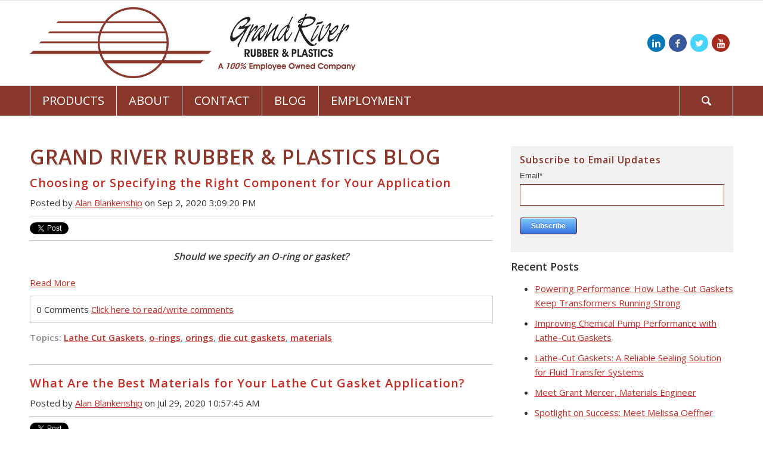

--- FILE ---
content_type: text/html; charset=UTF-8
request_url: https://www.info.grrp.com/blog/topic/materials
body_size: 6872
content:
<!doctype html><!--[if lt IE 7]> <html class="no-js lt-ie9 lt-ie8 lt-ie7" lang="en-us" > <![endif]--><!--[if IE 7]>    <html class="no-js lt-ie9 lt-ie8" lang="en-us" >        <![endif]--><!--[if IE 8]>    <html class="no-js lt-ie9" lang="en-us" >               <![endif]--><!--[if gt IE 8]><!--><html class="no-js" lang="en-us"><!--<![endif]--><head>
    <meta charset="utf-8">
    <meta http-equiv="X-UA-Compatible" content="IE=edge,chrome=1">
    <meta name="author" content="Grand River Rubber and Plastics Co.">
    <meta name="description" content="materials | Grand River Rubber &amp; Plastics Company was established by the acquisition of the Ashtabula Division of Geneva Rubber in 1976. In January, 2011 the owners sold the company to their employees. Grand River specializes in lathe cut washers, tubular gaskets and flat drive belts. Sales in 2010 were over 39 million with a work force of 200 employees. Grand River Rubber is an ISO 9001 registered company.">
    <meta name="generator" content="HubSpot">
    <title>Blog | materials</title>
    <link rel="shortcut icon" href="https://www.info.grrp.com/hubfs/Grand%20River%20March%202017/Images/favicon.ico">
    
<meta name="viewport" content="width=device-width, initial-scale=1">

    <script src="/hs/hsstatic/jquery-libs/static-1.1/jquery/jquery-1.7.1.js"></script>
<script>hsjQuery = window['jQuery'];</script>
    <meta property="og:description" content="materials | Grand River Rubber &amp; Plastics Company was established by the acquisition of the Ashtabula Division of Geneva Rubber in 1976. In January, 2011 the owners sold the company to their employees. Grand River specializes in lathe cut washers, tubular gaskets and flat drive belts. Sales in 2010 were over 39 million with a work force of 200 employees. Grand River Rubber is an ISO 9001 registered company.">
    <meta property="og:title" content="Blog | materials">
    <meta name="twitter:description" content="materials | Grand River Rubber &amp; Plastics Company was established by the acquisition of the Ashtabula Division of Geneva Rubber in 1976. In January, 2011 the owners sold the company to their employees. Grand River specializes in lathe cut washers, tubular gaskets and flat drive belts. Sales in 2010 were over 39 million with a work force of 200 employees. Grand River Rubber is an ISO 9001 registered company.">
    <meta name="twitter:title" content="Blog | materials">

    

    
    <style>
a.cta_button{-moz-box-sizing:content-box !important;-webkit-box-sizing:content-box !important;box-sizing:content-box !important;vertical-align:middle}.hs-breadcrumb-menu{list-style-type:none;margin:0px 0px 0px 0px;padding:0px 0px 0px 0px}.hs-breadcrumb-menu-item{float:left;padding:10px 0px 10px 10px}.hs-breadcrumb-menu-divider:before{content:'›';padding-left:10px}.hs-featured-image-link{border:0}.hs-featured-image{float:right;margin:0 0 20px 20px;max-width:50%}@media (max-width: 568px){.hs-featured-image{float:none;margin:0;width:100%;max-width:100%}}.hs-screen-reader-text{clip:rect(1px, 1px, 1px, 1px);height:1px;overflow:hidden;position:absolute !important;width:1px}
</style>

<link rel="stylesheet" href="/hs/hsstatic/BlogSocialSharingSupport/static-1.258/bundles/project.css">
<link rel="stylesheet" href="/hs/hsstatic/AsyncSupport/static-1.501/sass/comments_listing_asset.css">
<link rel="stylesheet" href="/hs/hsstatic/AsyncSupport/static-1.501/sass/rss_post_listing.css">
    

    

<!-- Google Tag Manager -->
<script>(function(w,d,s,l,i){w[l]=w[l]||[];w[l].push({'gtm.start':
new Date().getTime(),event:'gtm.js'});var f=d.getElementsByTagName(s)[0],
j=d.createElement(s),dl=l!='dataLayer'?'&l='+l:'';j.async=true;j.src=
'https://www.googletagmanager.com/gtm.js?id='+i+dl;f.parentNode.insertBefore(j,f);
})(window,document,'script','dataLayer','GTM-WVZHJTH');</script>
<!-- End Google Tag Manager -->


<meta property="og:type" content="blog">
<meta name="twitter:card" content="summary">
<meta name="twitter:domain" content="www.info.grrp.com">
<link rel="alternate" type="application/rss+xml" href="https://www.info.grrp.com/blog/rss.xml">
<script src="//platform.linkedin.com/in.js" type="text/javascript">
    lang: en_US
</script>

<meta http-equiv="content-language" content="en-us">
<link rel="stylesheet" href="//7052064.fs1.hubspotusercontent-na1.net/hubfs/7052064/hub_generated/template_assets/DEFAULT_ASSET/1769811743435/template_layout.min.css">


<link rel="stylesheet" href="https://www.info.grrp.com/hubfs/hub_generated/template_assets/1/6092989488/1743413209453/template_GrandRiverRubber_August2018-style.min.css">


</head>
<body class="   hs-blog-id-4697092271 hs-blog-listing" style="">
    <div class="header-container-wrapper">
    <div class="header-container container-fluid">

<div class="row-fluid-wrapper row-depth-1 row-number-1 ">
<div class="row-fluid ">
<div class="span12 widget-span widget-type-global_group " style="" data-widget-type="global_group" data-x="0" data-w="12">
<div class="" data-global-widget-path="generated_global_groups/6092989509.html"><div class="row-fluid-wrapper row-depth-1 row-number-1">
<div class="row-fluid ">
<div class="span12 widget-span widget-type-cell custom-header-group" style="" data-widget-type="cell" data-x="0" data-w="12">

<div class="row-fluid-wrapper row-depth-1 row-number-2">
<div class="row-fluid ">
<div class="span12 widget-span widget-type-cell custom-header-top" style="" data-widget-type="cell" data-x="0" data-w="12">

<div class="row-fluid-wrapper row-depth-1 row-number-3">
<div class="row-fluid ">
<div class="span12 widget-span widget-type-cell page-center" style="" data-widget-type="cell" data-x="0" data-w="12">

<div class="row-fluid-wrapper row-depth-1 row-number-4">
<div class="row-fluid ">
<div class="span6 widget-span widget-type-custom_widget custom-logo-wrap" style="" data-widget-type="custom_widget" data-x="0" data-w="6">
<div id="hs_cos_wrapper_module_153499724421047" class="hs_cos_wrapper hs_cos_wrapper_widget hs_cos_wrapper_type_module" style="" data-hs-cos-general-type="widget" data-hs-cos-type="module"><div class="custom-logo">
  
  <a href="https://www.grandriverrubber.com/"><img src="https://www.info.grrp.com/hubfs/GrandRiverRubber_August2018/images/Grand-River-Rubber_Logo_2C_H-1.png" alt="Grand River Rubber &amp; Plastics Co."></a>
  
</div></div>

</div><!--end widget-span -->
<div class="span6 widget-span widget-type-custom_widget custom-social-and-mobile" style="" data-widget-type="custom_widget" data-x="6" data-w="6">
<div id="hs_cos_wrapper_module_153502312357077" class="hs_cos_wrapper hs_cos_wrapper_widget hs_cos_wrapper_type_module" style="" data-hs-cos-general-type="widget" data-hs-cos-type="module"><div class="custom-mobile-nav">
  <ul class="custom-ul av-main-nav">
    <li id="menu-item-search" class="mobile-item menu-item search-dropdown">
      <a class="mobile-togg" href="javascript:;" aria-hidden="true" data-av_icon="" data-av_iconfont="entypo-fontello"><span class="hidden_link_text">Search</span></a>
      <div class="tooltip custom-tt">
        <div class="inner_tooltip">
          <form action="https://www.grandriverrubber.com/" method="get">
            <div>
              <input type="submit" value="" id="searchsubmit1">
              <input class="mobileFocus" type="text" id="s1" name="s" value="" placeholder="Search">
            </div>
          </form>
        </div>
        <span class="arrow-wrap"><span class="arrow"></span></span>
      </div>
    </li>
    <li class="menu-item trigger">
      <div class="mobile-trigger"><i></i></div>
    </li>
  </ul>
</div>
<ul class="custom-social">
  <li class="social_linkedin social-link-linkedin"><a target="_blank" href="https://www.linkedin.com/company/grand-river-rubber-%26-plastics" aria-hidden="true" data-av_icon="" data-av_iconfont="entypo-fontello" title="Linkedin"><span class="hidden_link_text">Linkedin</span></a></li>
  <li class="social_facebook social-link-facebook"><a target="_blank" href="https://www.facebook.com/Grand-River-Rubber-Plastics-125889584133675/" aria-hidden="true" data-av_icon="" data-av_iconfont="entypo-fontello" title="Facebook"><span class="hidden_link_text">Facebook</span></a></li>
  <li class="social_twitter social-link-twitter"><a target="_blank" href="https://twitter.com/grandriverrp" aria-hidden="true" data-av_icon="" data-av_iconfont="entypo-fontello" title="Twitter"><span class="hidden_link_text">Twitter</span></a></li>
  <li class="social_youtube social-link-youtube"><a target="_blank" href="https://www.youtube.com/channel/UCpF_QpJvOxPDSmYGxkAezxA" aria-hidden="true" data-av_icon="" data-av_iconfont="entypo-fontello" title="Youtube"><span class="hidden_link_text">Youtube</span></a></li>
</ul></div>

</div><!--end widget-span -->
</div><!--end row-->
</div><!--end row-wrapper -->

</div><!--end widget-span -->
</div><!--end row-->
</div><!--end row-wrapper -->

</div><!--end widget-span -->
</div><!--end row-->
</div><!--end row-wrapper -->

<div class="row-fluid-wrapper row-depth-1 row-number-5">
<div class="row-fluid ">
<div class="span12 widget-span widget-type-cell custom-header-bottom" style="" data-widget-type="cell" data-x="0" data-w="12">

<div class="row-fluid-wrapper row-depth-1 row-number-6">
<div class="row-fluid ">
<div class="span12 widget-span widget-type-cell page-center" style="" data-widget-type="cell" data-x="0" data-w="12">

<div class="row-fluid-wrapper row-depth-1 row-number-7">
<div class="row-fluid ">
<div class="span12 widget-span widget-type-custom_widget custom-menu-primary" style="" data-widget-type="custom_widget" data-x="0" data-w="12">
<div id="hs_cos_wrapper_module_151811933987828" class="hs_cos_wrapper hs_cos_wrapper_widget hs_cos_wrapper_type_module widget-type-menu" style="" data-hs-cos-general-type="widget" data-hs-cos-type="module">
<span id="hs_cos_wrapper_module_151811933987828_" class="hs_cos_wrapper hs_cos_wrapper_widget hs_cos_wrapper_type_menu" style="" data-hs-cos-general-type="widget" data-hs-cos-type="menu"><div id="hs_menu_wrapper_module_151811933987828_" class="hs-menu-wrapper active-branch flyouts hs-menu-flow-horizontal" role="navigation" data-sitemap-name="default" data-menu-id="6092154566" aria-label="Navigation Menu">
 <ul role="menu">
  <li class="hs-menu-item hs-menu-depth-1 hs-item-has-children" role="none"><a href="javascript:;" aria-haspopup="true" aria-expanded="false" role="menuitem">Products</a>
   <ul role="menu" class="hs-menu-children-wrapper">
    <li class="hs-menu-item hs-menu-depth-2" role="none"><a href="https://www.grandriverrubber.com/products/lathe-cut-gaskets/" role="menuitem">Lathe-Cut Gaskets</a></li>
    <li class="hs-menu-item hs-menu-depth-2" role="none"><a href="https://www.grandriverrubber.com/products/sweeper-belt/" role="menuitem">Sweeper Belt</a></li>
    <li class="hs-menu-item hs-menu-depth-2" role="none"><a href="https://www.grandriverrubber.com/products/pail-gaskets/" role="menuitem">Pail Gaskets</a></li>
    <li class="hs-menu-item hs-menu-depth-2" role="none"><a href="https://www.grandriverrubber.com/products/materials/" role="menuitem">Materials</a></li>
    <li class="hs-menu-item hs-menu-depth-2" role="none"><a href="https://www.info.grrp.com/astm-selection-of-rubber-materials-guide-1" role="menuitem" target="_blank" rel="noopener">Rubber Materials Selection <br>Guide (ASTM)</a></li>
   </ul></li>
  <li class="hs-menu-item hs-menu-depth-1 hs-item-has-children" role="none"><a href="https://www.grandriverrubber.com/about/" aria-haspopup="true" aria-expanded="false" role="menuitem">About</a>
   <ul role="menu" class="hs-menu-children-wrapper">
    <li class="hs-menu-item hs-menu-depth-2" role="none"><a href="https://www.grandriverrubber.com/about/" role="menuitem">About Us</a></li>
    <li class="hs-menu-item hs-menu-depth-2" role="none"><a href="https://www.grandriverrubber.com/about/employee-ownership/" role="menuitem">Employee Ownership</a></li>
    <li class="hs-menu-item hs-menu-depth-2" role="none"><a href="https://www.grandriverrubber.com/about/company-history/" role="menuitem">Company History</a></li>
    <li class="hs-menu-item hs-menu-depth-2" role="none"><a href="https://www.grandriverrubber.com/wp-content/uploads/0136717_ENG_Grand-River-Rubber-Plastics.pdf" role="menuitem" target="_blank" rel="noopener">ISO 9001-2015 Certified</a></li>
    <li class="hs-menu-item hs-menu-depth-2" role="none"><a href="https://www.grandriverrubber.com/about/faq/" role="menuitem">Frequently Asked Questions</a></li>
    <li class="hs-menu-item hs-menu-depth-2" role="none"><a href="https://www.grandriverrubber.com/about/privacy-policy/" role="menuitem">Privacy Policy</a></li>
    <li class="hs-menu-item hs-menu-depth-2" role="none"><a href="https://www.grandriverrubber.com/about/cancellation-policy/" role="menuitem">Cancellation Policy</a></li>
   </ul></li>
  <li class="hs-menu-item hs-menu-depth-1 hs-item-has-children" role="none"><a href="https://www.grandriverrubber.com/contact/" aria-haspopup="true" aria-expanded="false" role="menuitem">Contact</a>
   <ul role="menu" class="hs-menu-children-wrapper">
    <li class="hs-menu-item hs-menu-depth-2" role="none"><a href="https://www.grandriverrubber.com/contact/" role="menuitem">Contact Us</a></li>
    <li class="hs-menu-item hs-menu-depth-2" role="none"><a href="//www.info.grrp.com/get-started" role="menuitem">Get Quote</a></li>
   </ul></li>
  <li class="hs-menu-item hs-menu-depth-1" role="none"><a href="//www.info.grrp.com/blog" role="menuitem">Blog</a></li>
  <li class="hs-menu-item hs-menu-depth-1" role="none"><a href="https://www.grandriverrubber.com/employment/" role="menuitem" target="_blank" rel="noopener">Employment</a></li>
 </ul>
</div></span></div>

</div><!--end widget-span -->
</div><!--end row-->
</div><!--end row-wrapper -->

<div class="row-fluid-wrapper row-depth-1 row-number-8">
<div class="row-fluid ">
<div class="span12 widget-span widget-type-custom_widget desktop-site-search" style="" data-widget-type="custom_widget" data-x="0" data-w="12">
<div id="hs_cos_wrapper_module_1535028067203113" class="hs_cos_wrapper hs_cos_wrapper_widget hs_cos_wrapper_type_module" style="" data-hs-cos-general-type="widget" data-hs-cos-type="module"><li class="hs-menu-item hs-menu-depth-1 desktop search-dropdown">
  <a class="desktop-togg" href="javascript:;" aria-hidden="true" data-av_icon="" data-av_iconfont="entypo-fontello"><span class="hidden_link_text">Search</span></a>
  <div class="tooltip custom-tt">
    <div class="inner_tooltip">
      <form action="https://www.grandriverrubber.com/" method="get">
        <div>
          <input type="submit" value="" id="searchsubmit">
          <input class="desktopFocus" type="text" id="s" name="s" value="" placeholder="Search">
        </div>
      </form>
    </div>
    <span class="arrow-wrap"><span class="arrow"></span></span>
  </div>
</li></div>

</div><!--end widget-span -->
</div><!--end row-->
</div><!--end row-wrapper -->

</div><!--end widget-span -->
</div><!--end row-->
</div><!--end row-wrapper -->

</div><!--end widget-span -->
</div><!--end row-->
</div><!--end row-wrapper -->

</div><!--end widget-span -->
</div><!--end row-->
</div><!--end row-wrapper -->
</div>
</div><!--end widget-span -->
</div><!--end row-->
</div><!--end row-wrapper -->

    </div><!--end header -->
</div><!--end header wrapper -->

<div class="body-container-wrapper">
    <div class="body-container container-fluid">

<div class="row-fluid-wrapper row-depth-1 row-number-1 ">
<div class="row-fluid ">
<div class="span12 widget-span widget-type-cell page-center" style="" data-widget-type="cell" data-x="0" data-w="12">

<div class="row-fluid-wrapper row-depth-1 row-number-2 ">
<div class="row-fluid ">
<div class="span8 widget-span widget-type-cell blog-content" style="" data-widget-type="cell" data-x="0" data-w="8">

<div class="row-fluid-wrapper row-depth-1 row-number-3 ">
<div class="row-fluid ">
<div class="span12 widget-span widget-type-custom_widget " style="" data-widget-type="custom_widget" data-x="0" data-w="12">
<div id="hs_cos_wrapper_module_153534886863370" class="hs_cos_wrapper hs_cos_wrapper_widget hs_cos_wrapper_type_module" style="" data-hs-cos-general-type="widget" data-hs-cos-type="module"><div class="hs-blog-header">
	<h1>Grand River Rubber &amp; Plastics Blog</h1>
</div></div>

</div><!--end widget-span -->
</div><!--end row-->
</div><!--end row-wrapper -->

<div class="row-fluid-wrapper row-depth-1 row-number-4 ">
<div class="row-fluid ">
<div class="span12 widget-span widget-type-blog_content " style="" data-widget-type="blog_content" data-x="0" data-w="12">
<div class="blog-section">
    <div class="blog-listing-wrapper cell-wrapper">
        <div class="blog-section">
            <div class="blog-listing-wrapper cell-wrapper">
        
                <div class="post-listing">
                    
                    
                        <div class="post-item">
                            
                                <div class="post-header">
                                    <h2><a href="https://www.info.grrp.com/blog/choosing-or-specifying-the-right-component-for-your-application">Choosing or Specifying the Right Component for Your Application</a></h2>
                                    <div id="hubspot-author_data" class="hubspot-editable" data-hubspot-form-id="author_data" data-hubspot-name="Blog Author">
                                        Posted by
                                        
                                            <a class="author-link" href="https://www.info.grrp.com/blog/author/alan-blankenship">Alan Blankenship</a> on Sep 2, 2020 3:09:20 PM
                                        
                                    </div>
                                    <span id="hs_cos_wrapper_blog_social_sharing" class="hs_cos_wrapper hs_cos_wrapper_widget hs_cos_wrapper_type_blog_social_sharing" style="" data-hs-cos-general-type="widget" data-hs-cos-type="blog_social_sharing">
<div class="hs-blog-social-share">
    <ul class="hs-blog-social-share-list">
        
        <li class="hs-blog-social-share-item hs-blog-social-share-item-twitter">
            <!-- Twitter social share -->
            <a href="https://twitter.com/share" class="twitter-share-button" data-lang="en" data-url="https://www.info.grrp.com/blog/choosing-or-specifying-the-right-component-for-your-application" data-size="medium" data-text="Choosing or Specifying the Right Component for Your Application">Tweet</a>
        </li>
        

        
        <li class="hs-blog-social-share-item hs-blog-social-share-item-linkedin">
            <!-- LinkedIn social share -->
            <script type="IN/Share" data-url="https://www.info.grrp.com/blog/choosing-or-specifying-the-right-component-for-your-application" data-showzero="true" data-counter="right"></script>
        </li>
        

        
        <li class="hs-blog-social-share-item hs-blog-social-share-item-facebook">
            <!-- Facebook share -->
            <div class="fb-share-button" data-href="https://www.info.grrp.com/blog/choosing-or-specifying-the-right-component-for-your-application" data-layout="button_count"></div>
        </li>
        
    </ul>
 </div>

</span>
                                </div>
                                <div class="post-body clearfix">
                                    <!--post summary-->
                                    
                                    <p style="text-align: center; margin-top: 10.2pt; margin-right: 0in; margin-bottom: 0in; padding-left: 0in;"><strong><em><span style="font-size: 12.0pt; color: #333333;">Should we specify an O-ring or gasket?</span></em></strong></p>

                                </div>
                                
                                    <a class="more-link" href="https://www.info.grrp.com/blog/choosing-or-specifying-the-right-component-for-your-application">Read More</a>
                                
                                <div class="custom_listing_comments">
                                    
                                    
                                    0 Comments <a href="https://www.info.grrp.com/blog/choosing-or-specifying-the-right-component-for-your-application#comments-listing">Click here to read/write comments</a>
                                </div>
                                
                                     <p id="hubspot-topic_data"> Topics:
                                        
                                            <a class="topic-link" href="https://www.info.grrp.com/blog/topic/lathe-cut-gaskets">Lathe Cut Gaskets</a>,
                                        
                                            <a class="topic-link" href="https://www.info.grrp.com/blog/topic/o-rings">o-rings</a>,
                                        
                                            <a class="topic-link" href="https://www.info.grrp.com/blog/topic/orings">orings</a>,
                                        
                                            <a class="topic-link" href="https://www.info.grrp.com/blog/topic/die-cut-gaskets">die cut gaskets</a>,
                                        
                                            <a class="topic-link" href="https://www.info.grrp.com/blog/topic/materials">materials</a>
                                        
                                     </p>
                                
                            
                        </div>
                    
                        <div class="post-item">
                            
                                <div class="post-header">
                                    <h2><a href="https://www.info.grrp.com/blog/what-are-the-best-materials-for-your-lathe-cut-gasket-application">What Are the Best Materials for Your Lathe Cut Gasket Application?</a></h2>
                                    <div id="hubspot-author_data" class="hubspot-editable" data-hubspot-form-id="author_data" data-hubspot-name="Blog Author">
                                        Posted by
                                        
                                            <a class="author-link" href="https://www.info.grrp.com/blog/author/alan-blankenship">Alan Blankenship</a> on Jul 29, 2020 10:57:45 AM
                                        
                                    </div>
                                    <span id="hs_cos_wrapper_blog_social_sharing" class="hs_cos_wrapper hs_cos_wrapper_widget hs_cos_wrapper_type_blog_social_sharing" style="" data-hs-cos-general-type="widget" data-hs-cos-type="blog_social_sharing">
<div class="hs-blog-social-share">
    <ul class="hs-blog-social-share-list">
        
        <li class="hs-blog-social-share-item hs-blog-social-share-item-twitter">
            <!-- Twitter social share -->
            <a href="https://twitter.com/share" class="twitter-share-button" data-lang="en" data-url="https://www.info.grrp.com/blog/what-are-the-best-materials-for-your-lathe-cut-gasket-application" data-size="medium" data-text="What Are the Best Materials for Your Lathe Cut Gasket Application?">Tweet</a>
        </li>
        

        
        <li class="hs-blog-social-share-item hs-blog-social-share-item-linkedin">
            <!-- LinkedIn social share -->
            <script type="IN/Share" data-url="https://www.info.grrp.com/blog/what-are-the-best-materials-for-your-lathe-cut-gasket-application" data-showzero="true" data-counter="right"></script>
        </li>
        

        
        <li class="hs-blog-social-share-item hs-blog-social-share-item-facebook">
            <!-- Facebook share -->
            <div class="fb-share-button" data-href="https://www.info.grrp.com/blog/what-are-the-best-materials-for-your-lathe-cut-gasket-application" data-layout="button_count"></div>
        </li>
        
    </ul>
 </div>

</span>
                                </div>
                                <div class="post-body clearfix">
                                    <!--post summary-->
                                    
                                        <div class="hs-featured-image-wrapper">
                                            <a href="https://www.info.grrp.com/blog/what-are-the-best-materials-for-your-lathe-cut-gasket-application" title="" class="hs-featured-image-link">
                                                <img src="https://www.info.grrp.com/hubfs/grand%20river%20materials%20blog.png" class="hs-featured-image" alt="">
                                            </a>
                                        </div>
                                    
                                    <h1><i>Using the right material for a quality seal to avoid problems later</i></h1> 
<p><i><br></i></p>
                                </div>
                                
                                    <a class="more-link" href="https://www.info.grrp.com/blog/what-are-the-best-materials-for-your-lathe-cut-gasket-application">Read More</a>
                                
                                <div class="custom_listing_comments">
                                    
                                    
                                    2 Comments <a href="https://www.info.grrp.com/blog/what-are-the-best-materials-for-your-lathe-cut-gasket-application#comments-listing">Click here to read/write comments</a>
                                </div>
                                
                                     <p id="hubspot-topic_data"> Topics:
                                        
                                            <a class="topic-link" href="https://www.info.grrp.com/blog/topic/lathe-cut-gaskets">Lathe Cut Gaskets</a>,
                                        
                                            <a class="topic-link" href="https://www.info.grrp.com/blog/topic/materials">materials</a>,
                                        
                                            <a class="topic-link" href="https://www.info.grrp.com/blog/topic/static-applications">static applications</a>,
                                        
                                            <a class="topic-link" href="https://www.info.grrp.com/blog/topic/dynamic-applications">dynamic applications</a>,
                                        
                                            <a class="topic-link" href="https://www.info.grrp.com/blog/topic/oil-and-gas">oil and gas</a>,
                                        
                                            <a class="topic-link" href="https://www.info.grrp.com/blog/topic/food-grade-applications">food grade applications</a>
                                        
                                     </p>
                                
                            
                        </div>
                    
                </div>
                
                <div class="blog-pagination">
                    
                        <a class="all-posts-link" href="https://www.info.grrp.com/blog/all">All posts</a>
                    
                </div>
                
            </div>
        </div>
    </div>
</div>
</div>

</div><!--end row-->
</div><!--end row-wrapper -->

<div class="row-fluid-wrapper row-depth-1 row-number-5 ">
<div class="row-fluid ">
<div class="span12 widget-span widget-type-blog_comments " style="" data-widget-type="blog_comments" data-x="0" data-w="12">
<div class="cell-wrapper layout-widget-wrapper">
<span id="hs_cos_wrapper_blog_comments" class="hs_cos_wrapper hs_cos_wrapper_widget hs_cos_wrapper_type_blog_comments" style="" data-hs-cos-general-type="widget" data-hs-cos-type="blog_comments">
</span></div><!--end layout-widget-wrapper -->
</div><!--end widget-span -->
</div><!--end row-->
</div><!--end row-wrapper -->

</div><!--end widget-span -->
<div class="span4 widget-span widget-type-cell blog-sidebar" style="" data-widget-type="cell" data-x="8" data-w="4">

<div class="row-fluid-wrapper row-depth-1 row-number-6 ">
<div class="row-fluid ">
<div class="span12 widget-span widget-type-blog_subscribe " style="" data-widget-type="blog_subscribe" data-x="0" data-w="12">
<div class="cell-wrapper layout-widget-wrapper">
<span id="hs_cos_wrapper_blog_subscription" class="hs_cos_wrapper hs_cos_wrapper_widget hs_cos_wrapper_type_blog_subscribe" style="" data-hs-cos-general-type="widget" data-hs-cos-type="blog_subscribe"><h3 id="hs_cos_wrapper_blog_subscription_title" class="hs_cos_wrapper form-title" data-hs-cos-general-type="widget_field" data-hs-cos-type="text">Subscribe to Email Updates</h3>

<div id="hs_form_target_blog_subscription_1546"></div>



</span></div><!--end layout-widget-wrapper -->
</div><!--end widget-span -->
</div><!--end row-->
</div><!--end row-wrapper -->

<div class="row-fluid-wrapper row-depth-1 row-number-7 ">
<div class="row-fluid ">
<div class="span12 widget-span widget-type-post_listing " style="" data-widget-type="post_listing" data-x="0" data-w="12">
<div class="cell-wrapper layout-widget-wrapper">
<span id="hs_cos_wrapper_top_posts" class="hs_cos_wrapper hs_cos_wrapper_widget hs_cos_wrapper_type_post_listing" style="" data-hs-cos-general-type="widget" data-hs-cos-type="post_listing"><div class="block">
  <h3>Recent Posts</h3>
  <div class="widget-module">
    <ul class="hs-hash-1825763220-1770021670274">
    </ul>
  </div>
</div>
</span></div><!--end layout-widget-wrapper -->
</div><!--end widget-span -->
</div><!--end row-->
</div><!--end row-wrapper -->

<div class="row-fluid-wrapper row-depth-1 row-number-8 ">
<div class="row-fluid ">
<div class="span12 widget-span widget-type-post_filter " style="" data-widget-type="post_filter" data-x="0" data-w="12">
<div class="cell-wrapper layout-widget-wrapper">
<span id="hs_cos_wrapper_post_filter" class="hs_cos_wrapper hs_cos_wrapper_widget hs_cos_wrapper_type_post_filter" style="" data-hs-cos-general-type="widget" data-hs-cos-type="post_filter"><div class="block">
  <h3>Posts by Topic</h3>
  <div class="widget-module">
    <ul>
      
        <li>
          <a href="https://www.info.grrp.com/blog/topic/lathe-cut-gaskets">Lathe Cut Gaskets <span class="filter-link-count" dir="ltr">(28)</span></a>
        </li>
      
        <li>
          <a href="https://www.info.grrp.com/blog/topic/employee-ownership">employee ownership <span class="filter-link-count" dir="ltr">(11)</span></a>
        </li>
      
        <li>
          <a href="https://www.info.grrp.com/blog/topic/work-at-grand-river-rubber">Work at Grand River Rubber <span class="filter-link-count" dir="ltr">(8)</span></a>
        </li>
      
        <li>
          <a href="https://www.info.grrp.com/blog/topic/die-cut-gaskets">die cut gaskets <span class="filter-link-count" dir="ltr">(5)</span></a>
        </li>
      
        <li>
          <a href="https://www.info.grrp.com/blog/topic/sweeper-belts">sweeper belts <span class="filter-link-count" dir="ltr">(4)</span></a>
        </li>
      
        <li style="display:none;">
          <a href="https://www.info.grrp.com/blog/topic/orings">orings <span class="filter-link-count" dir="ltr">(3)</span></a>
        </li>
      
        <li style="display:none;">
          <a href="https://www.info.grrp.com/blog/topic/quality-policy">quality policy <span class="filter-link-count" dir="ltr">(3)</span></a>
        </li>
      
        <li style="display:none;">
          <a href="https://www.info.grrp.com/blog/topic/covid-19">COVID-19 <span class="filter-link-count" dir="ltr">(2)</span></a>
        </li>
      
        <li style="display:none;">
          <a href="https://www.info.grrp.com/blog/topic/nsf-ansi-standard-61">NSF/ANSI Standard 61 <span class="filter-link-count" dir="ltr">(2)</span></a>
        </li>
      
        <li style="display:none;">
          <a href="https://www.info.grrp.com/blog/topic/on-site-health-clinic">On-Site Health Clinic <span class="filter-link-count" dir="ltr">(2)</span></a>
        </li>
      
        <li style="display:none;">
          <a href="https://www.info.grrp.com/blog/topic/drum-pail">drum &amp; pail <span class="filter-link-count" dir="ltr">(2)</span></a>
        </li>
      
        <li style="display:none;">
          <a href="https://www.info.grrp.com/blog/topic/materials">materials <span class="filter-link-count" dir="ltr">(2)</span></a>
        </li>
      
        <li style="display:none;">
          <a href="https://www.info.grrp.com/blog/topic/molded-gaskets">molded gaskets <span class="filter-link-count" dir="ltr">(2)</span></a>
        </li>
      
        <li style="display:none;">
          <a href="https://www.info.grrp.com/blog/topic/o-rings">o-rings <span class="filter-link-count" dir="ltr">(2)</span></a>
        </li>
      
        <li style="display:none;">
          <a href="https://www.info.grrp.com/blog/topic/drug-pail">Drug &amp; Pail <span class="filter-link-count" dir="ltr">(1)</span></a>
        </li>
      
        <li style="display:none;">
          <a href="https://www.info.grrp.com/blog/topic/edpm-gaskets">EDPM gaskets <span class="filter-link-count" dir="ltr">(1)</span></a>
        </li>
      
        <li style="display:none;">
          <a href="https://www.info.grrp.com/blog/topic/grand-river-rubber-plastics-expansion">Grand River Rubber &amp; Plastics Expansion <span class="filter-link-count" dir="ltr">(1)</span></a>
        </li>
      
        <li style="display:none;">
          <a href="https://www.info.grrp.com/blog/topic/iso-9001-certification">ISO 9001 certification <span class="filter-link-count" dir="ltr">(1)</span></a>
        </li>
      
        <li style="display:none;">
          <a href="https://www.info.grrp.com/blog/topic/manufacturingjobs">Manufacturingjobs <span class="filter-link-count" dir="ltr">(1)</span></a>
        </li>
      
        <li style="display:none;">
          <a href="https://www.info.grrp.com/blog/topic/quailty-policy">Quailty Policy <span class="filter-link-count" dir="ltr">(1)</span></a>
        </li>
      
        <li style="display:none;">
          <a href="https://www.info.grrp.com/blog/topic/rubber-plastics-news">Rubber &amp; Plastics News <span class="filter-link-count" dir="ltr">(1)</span></a>
        </li>
      
        <li style="display:none;">
          <a href="https://www.info.grrp.com/blog/topic/vacuum-flat-belt">Vacuum Flat Belt <span class="filter-link-count" dir="ltr">(1)</span></a>
        </li>
      
        <li style="display:none;">
          <a href="https://www.info.grrp.com/blog/topic/chopper-gun">chopper gun <span class="filter-link-count" dir="ltr">(1)</span></a>
        </li>
      
        <li style="display:none;">
          <a href="https://www.info.grrp.com/blog/topic/dynamic-applications">dynamic applications <span class="filter-link-count" dir="ltr">(1)</span></a>
        </li>
      
        <li style="display:none;">
          <a href="https://www.info.grrp.com/blog/topic/food-grade-applications">food grade applications <span class="filter-link-count" dir="ltr">(1)</span></a>
        </li>
      
        <li style="display:none;">
          <a href="https://www.info.grrp.com/blog/topic/oil-and-gas">oil and gas <span class="filter-link-count" dir="ltr">(1)</span></a>
        </li>
      
        <li style="display:none;">
          <a href="https://www.info.grrp.com/blog/topic/santoprene">santoprene <span class="filter-link-count" dir="ltr">(1)</span></a>
        </li>
      
        <li style="display:none;">
          <a href="https://www.info.grrp.com/blog/topic/seals">seals <span class="filter-link-count" dir="ltr">(1)</span></a>
        </li>
      
        <li style="display:none;">
          <a href="https://www.info.grrp.com/blog/topic/static-applications">static applications <span class="filter-link-count" dir="ltr">(1)</span></a>
        </li>
      
    </ul>
    
      <a class="filter-expand-link" href="#">see all</a>
    
  </div>
</div>
</span></div><!--end layout-widget-wrapper -->
</div><!--end widget-span -->
</div><!--end row-->
</div><!--end row-wrapper -->

</div><!--end widget-span -->
</div><!--end row-->
</div><!--end row-wrapper -->

</div><!--end widget-span -->
</div><!--end row-->
</div><!--end row-wrapper -->

    </div><!--end body -->
</div><!--end body wrapper -->

<div class="footer-container-wrapper">
    <div class="footer-container container-fluid">

<div class="row-fluid-wrapper row-depth-1 row-number-1 ">
<div class="row-fluid ">
<div class="span12 widget-span widget-type-global_group " style="" data-widget-type="global_group" data-x="0" data-w="12">
<div class="" data-global-widget-path="generated_global_groups/6092989526.html"><div class="row-fluid-wrapper row-depth-1 row-number-1">
<div class="row-fluid ">
<div class="span12 widget-span widget-type-cell custom-footer-group" style="" data-widget-type="cell" data-x="0" data-w="12">

<div class="row-fluid-wrapper row-depth-1 row-number-2">
<div class="row-fluid ">
<div class="span12 widget-span widget-type-cell custom-footer-top" style="" data-widget-type="cell" data-x="0" data-w="12">

<div class="row-fluid-wrapper row-depth-1 row-number-3">
<div class="row-fluid ">
<div class="span12 widget-span widget-type-cell page-center" style="" data-widget-type="cell" data-x="0" data-w="12">

</div><!--end widget-span -->
</div><!--end row-->
</div><!--end row-wrapper -->

</div><!--end widget-span -->
</div><!--end row-->
</div><!--end row-wrapper -->

<div class="row-fluid-wrapper row-depth-1 row-number-4">
<div class="row-fluid ">
<div class="span12 widget-span widget-type-cell custom-footer-bottom" style="" data-widget-type="cell" data-x="0" data-w="12">

<div class="row-fluid-wrapper row-depth-1 row-number-5">
<div class="row-fluid ">
<div class="span12 widget-span widget-type-cell page-center" style="" data-widget-type="cell" data-x="0" data-w="12">

<div class="row-fluid-wrapper row-depth-1 row-number-6">
<div class="row-fluid ">
<div class="span12 widget-span widget-type-custom_widget custom-copyright" style="" data-widget-type="custom_widget" data-x="0" data-w="12">
<div id="hs_cos_wrapper_module_1534997548579100" class="hs_cos_wrapper hs_cos_wrapper_widget hs_cos_wrapper_type_module widget-type-rich_text" style="" data-hs-cos-general-type="widget" data-hs-cos-type="module"><span id="hs_cos_wrapper_module_1534997548579100_" class="hs_cos_wrapper hs_cos_wrapper_widget hs_cos_wrapper_type_rich_text" style="" data-hs-cos-general-type="widget" data-hs-cos-type="rich_text"><p>© 2018, Grand River Rubber &amp; Plastics Co. All Rights Reserved</p></span></div>

</div><!--end widget-span -->
</div><!--end row-->
</div><!--end row-wrapper -->

</div><!--end widget-span -->
</div><!--end row-->
</div><!--end row-wrapper -->

</div><!--end widget-span -->
</div><!--end row-->
</div><!--end row-wrapper -->

</div><!--end widget-span -->
</div><!--end row-->
</div><!--end row-wrapper -->
</div>
</div><!--end widget-span -->
</div><!--end row-->
</div><!--end row-wrapper -->

    </div><!--end footer -->
</div><!--end footer wrapper -->

    
<!-- HubSpot performance collection script -->
<script defer src="/hs/hsstatic/content-cwv-embed/static-1.1293/embed.js"></script>
<script src="https://www.info.grrp.com/hubfs/hub_generated/template_assets/1/6092989497/1743413212579/template_GrandRiverRubber_August2018-main.js"></script>
<script>
var hsVars = hsVars || {}; hsVars['language'] = 'en-us';
</script>

<script src="/hs/hsstatic/cos-i18n/static-1.53/bundles/project.js"></script>
<script src="/hs/hsstatic/keyboard-accessible-menu-flyouts/static-1.17/bundles/project.js"></script>
<script src="/hs/hsstatic/AsyncSupport/static-1.501/js/comment_listing_asset.js"></script>
<script>
  function hsOnReadyPopulateCommentsFeed() {
    var options = {
      commentsUrl: "https://api-na1.hubapi.com/comments/v3/comments/thread/public?portalId=2913891&offset=0&limit=1000&contentId=0&collectionId=4697092271",
      maxThreadDepth: 3,
      showForm: false,
      
      target: "hs_form_target_8eabb446-967f-44e4-9393-c573a8d6ac17",
      replyTo: "Reply to <em>{{user}}</em>",
      replyingTo: "Replying to {{user}}"
    };
    window.hsPopulateCommentsFeed(options);
  }

  if (document.readyState === "complete" ||
      (document.readyState !== "loading" && !document.documentElement.doScroll)
  ) {
    hsOnReadyPopulateCommentsFeed();
  } else {
    document.addEventListener("DOMContentLoaded", hsOnReadyPopulateCommentsFeed);
  }

</script>


    <!--[if lte IE 8]>
    <script charset="utf-8" src="https://js.hsforms.net/forms/v2-legacy.js"></script>
    <![endif]-->

<script data-hs-allowed="true" src="/_hcms/forms/v2.js"></script>

  <script data-hs-allowed="true">
      hbspt.forms.create({
          portalId: '2913891',
          formId: '03d691fd-eab8-4a7f-8e6b-f86346e46465',
          formInstanceId: '1546',
          pageId: '4697092271',
          region: 'na1',
          
          pageName: 'Blog | materials',
          
          contentType: 'listing-page',
          
          formsBaseUrl: '/_hcms/forms/',
          
          
          inlineMessage: "Thanks for Subscribing!",
          
          css: '',
          target: '#hs_form_target_blog_subscription_1546',
          
          formData: {
            cssClass: 'hs-form stacked'
          }
      });
  </script>

<script src="/hs/hsstatic/AsyncSupport/static-1.501/js/post_listing_asset.js"></script>
<script>
  function hsOnReadyPopulateListingFeed_1825763220_1770021670274() {
    var options = {
      'id': "1825763220-1770021670274",
      'listing_url': "/_hcms/postlisting?blogId=4697092271&maxLinks=5&listingType=recent&orderByViews=false&hs-expires=1801526400&hs-version=2&hs-signature=AJ2IBuGwZAQwNYlZpfLM_vtae4h2OblQiQ",
      'include_featured_image': false
    };
    window.hsPopulateListingFeed(options);
  }

  if (document.readyState === "complete" ||
      (document.readyState !== "loading" && !document.documentElement.doScroll)
  ) {
    hsOnReadyPopulateListingFeed_1825763220_1770021670274();
  } else {
    document.addEventListener("DOMContentLoaded", hsOnReadyPopulateListingFeed_1825763220_1770021670274);
  }
</script>


<!-- Start of HubSpot Analytics Code -->
<script type="text/javascript">
var _hsq = _hsq || [];
_hsq.push(["setContentType", "listing-page"]);
_hsq.push(["setCanonicalUrl", "https:\/\/www.info.grrp.com\/blog\/topic\/materials"]);
_hsq.push(["setPageId", "4697092271"]);
_hsq.push(["setContentMetadata", {
    "contentPageId": null,
    "legacyPageId": null,
    "contentFolderId": null,
    "contentGroupId": 4697092271,
    "abTestId": null,
    "languageVariantId": null,
    "languageCode": null,
    
    
}]);
</script>

<script type="text/javascript" id="hs-script-loader" async defer src="/hs/scriptloader/2913891.js"></script>
<!-- End of HubSpot Analytics Code -->


<script type="text/javascript">
var hsVars = {
    render_id: "55da0a90-4226-4a22-8105-edbdc08c085a",
    ticks: 1770021670163,
    page_id: 0,
    
    content_group_id: 4697092271,
    portal_id: 2913891,
    app_hs_base_url: "https://app.hubspot.com",
    cp_hs_base_url: "https://cp.hubspot.com",
    language: "en-us",
    analytics_page_type: "listing-page",
    scp_content_type: "",
    
    analytics_page_id: "4697092271",
    category_id: 3,
    folder_id: 0,
    is_hubspot_user: false
}
</script>


<script defer src="/hs/hsstatic/HubspotToolsMenu/static-1.432/js/index.js"></script>

<!-- Google Tag Manager (noscript) -->
<noscript><iframe src="https://www.googletagmanager.com/ns.html?id=GTM-WVZHJTH" height="0" width="0" style="display:none;visibility:hidden"></iframe></noscript>
<!-- End Google Tag Manager (noscript) -->

<div id="fb-root"></div>
  <script>(function(d, s, id) {
  var js, fjs = d.getElementsByTagName(s)[0];
  if (d.getElementById(id)) return;
  js = d.createElement(s); js.id = id;
  js.src = "//connect.facebook.net/en_US/sdk.js#xfbml=1&version=v3.0";
  fjs.parentNode.insertBefore(js, fjs);
 }(document, 'script', 'facebook-jssdk'));</script> <script>!function(d,s,id){var js,fjs=d.getElementsByTagName(s)[0];if(!d.getElementById(id)){js=d.createElement(s);js.id=id;js.src="https://platform.twitter.com/widgets.js";fjs.parentNode.insertBefore(js,fjs);}}(document,"script","twitter-wjs");</script>
 
    
    <!-- Generated by the HubSpot Template Builder - template version 1.03 -->

</body></html>

--- FILE ---
content_type: text/css
request_url: https://www.info.grrp.com/hubfs/hub_generated/template_assets/1/6092989488/1743413209453/template_GrandRiverRubber_August2018-style.min.css
body_size: 7719
content:
@import url('//fonts.googleapis.com/css?family=Open+Sans:400,600');@font-face{font-family:"entypo-fontello";src:url("//cdn2.hubspot.net/hubfs/2913891/GrandRiverRubber_August2018/fonts/entypo-fontello.eot?v=3#iefix") format("embedded-opentype"),url("//cdn2.hubspot.net/hubfs/2913891/GrandRiverRubber_August2018/fonts/entypo-fontello.woff?v=3") format("woff"),url("//cdn2.hubspot.net/hubfs/2913891/GrandRiverRubber_August2018/fonts/entypo-fontello.ttf?v=3") format("truetype");font-style:normal;font-weight:normal}img{max-width:100%;height:auto;border:0;-ms-interpolation-mode:bicubic;vertical-align:bottom}img.alignRight,img.alignright{margin:0 0 5px 15px}img.alignLeft,img.alignleft{margin:0 15px 5px 0}.row-fluid [class*="span"]{min-height:1px}.hs-blog-social-share .hs-blog-social-share-list{margin:0;list-style:none !important}.hs-blog-social-share .hs-blog-social-share-list .hs-blog-social-share-item{height:30px;list-style:none !important}@media(max-width:479px){.hs-blog-social-share .hs-blog-social-share-list .hs-blog-social-share-item:nth-child(2){float:none !important}}.hs-blog-social-share .hs-blog-social-share-list .hs-blog-social-share-item .fb-like>span{vertical-align:top !important}#recaptcha_response_field{width:auto !important;display:inline-block !important}#recaptcha_table td{line-height:0}.recaptchatable #recaptcha_response_field{min-height:0;line-height:12px}@media all and (max-width:400px){#captcha_wrapper,#recaptcha_area,#recaptcha_area table#recaptcha_table,#recaptcha_area table#recaptcha_table .recaptcha_r1_c1{width:auto !important;overflow:hidden}#recaptcha_area table#recaptcha_table .recaptcha_r4_c4{width:67px !important}#recaptcha_area table#recaptcha_table #recaptcha_image{width:280px !important}}video{max-width:100%;height:auto}#calroot{width:202px !important;line-height:normal}#calroot,#calroot *,#calroot *:before,#calroot *:after{-webkit-box-sizing:content-box;-moz-box-sizing:content-box;box-sizing:content-box}#calroot select{min-height:0 !important;padding:1px 2px !important;font-family:"Lucida Grande","Lucida Sans Unicode","Bitstream Vera Sans","Trebuchet MS",Verdana,sans-serif !important;font-size:10px !important;line-height:18px !important;font-weight:normal !important}#caldays{margin-bottom:4px}.hs-responsive-embed,.hs-responsive-embed.hs-responsive-embed-youtube,.hs-responsive-embed.hs-responsive-embed-wistia,.hs-responsive-embed.hs-responsive-embed-vimeo{position:relative;height:0;overflow:hidden;padding-bottom:56.25%;padding-top:30px;padding-left:0;padding-right:0}.hs-responsive-embed iframe,.hs-responsive-embed object,.hs-responsive-embed embed{position:absolute;top:0;left:0;width:100%;height:100%;border:0}.hs-responsive-embed.hs-responsive-embed-instagram{padding-top:0px;padding-bottom:116.01%}.hs-responsive-embed.hs-responsive-embed-pinterest{height:auto;overflow:visible;padding:0}.hs-responsive-embed.hs-responsive-embed-pinterest iframe{position:static;width:auto;height:auto}iframe[src^="http://www.slideshare.net/slideshow/embed_code/"]{width:100%;max-width:100%}@media(max-width:568px){iframe{max-width:100%}}textarea,input[type="text"],input[type="password"],input[type="datetime"],input[type="datetime-local"],input[type="date"],input[type="month"],input[type="time"],input[type="week"],input[type="number"],input[type="email"],input[type="url"],input[type="search"],input[type="tel"],input[type="color"] select{display:inline-block;-webkit-box-sizing:border-box;-moz-box-sizing:border-box;box-sizing:border-box}.hs-form fieldset[class*="form-columns"] input[type="checkbox"].hs-input,.hs-form fieldset[class*="form-columns"] input[type="radio"].hs-input{width:auto}#email-prefs-form .email-edit{width:100% !important;max-width:507px !important}#hs-pwd-widget-password{height:auto !important}.hs-menu-wrapper ul{padding:0}.hs-menu-wrapper.hs-menu-flow-horizontal ul{list-style:none;margin:0}.hs-menu-wrapper.hs-menu-flow-horizontal>ul{display:inline-block}.hs-menu-wrapper.hs-menu-flow-horizontal>ul:before{content:" ";display:table}.hs-menu-wrapper.hs-menu-flow-horizontal>ul:after{content:" ";display:table;clear:both}.hs-menu-wrapper.hs-menu-flow-horizontal>ul li.hs-menu-depth-1{float:left}.hs-menu-wrapper.hs-menu-flow-horizontal>ul li a{display:inline-block}.hs-menu-wrapper.hs-menu-flow-horizontal>ul li.hs-item-has-children{position:relative}.hs-menu-wrapper.hs-menu-flow-horizontal.flyouts>ul li.hs-item-has-children ul.hs-menu-children-wrapper{visibility:hidden;opacity:0;-webkit-transition:opacity .4s;position:absolute;z-index:10;left:0}.hs-menu-wrapper.hs-menu-flow-horizontal>ul li.hs-item-has-children ul.hs-menu-children-wrapper li a{display:block;white-space:nowrap}.hs-menu-wrapper.hs-menu-flow-horizontal.flyouts>ul li.hs-item-has-children ul.hs-menu-children-wrapper li.hs-item-has-children ul.hs-menu-children-wrapper{left:100%;top:0}.hs-menu-wrapper.hs-menu-flow-horizontal.flyouts>ul li.hs-item-has-children:hover>ul.hs-menu-children-wrapper{opacity:1;visibility:visible}.row-fluid-wrapper:last-child .hs-menu-wrapper.hs-menu-flow-horizontal>ul{margin-bottom:0}.hs-menu-wrapper.hs-menu-flow-horizontal.hs-menu-show-active-branch{position:relative}.hs-menu-wrapper.hs-menu-flow-horizontal.hs-menu-show-active-branch>ul{margin-bottom:0}.hs-menu-wrapper.hs-menu-flow-horizontal.hs-menu-show-active-branch>ul li.hs-item-has-children{position:static}.hs-menu-wrapper.hs-menu-flow-horizontal.hs-menu-show-active-branch>ul li.hs-item-has-children ul.hs-menu-children-wrapper{display:none}.hs-menu-wrapper.hs-menu-flow-horizontal.hs-menu-show-active-branch>ul li.hs-item-has-children.active-branch>ul.hs-menu-children-wrapper{display:block;visibility:visible;opacity:1}.hs-menu-wrapper.hs-menu-flow-horizontal.hs-menu-show-active-branch>ul li.hs-item-has-children.active-branch>ul.hs-menu-children-wrapper:before{content:" ";display:table}.hs-menu-wrapper.hs-menu-flow-horizontal.hs-menu-show-active-branch>ul li.hs-item-has-children.active-branch>ul.hs-menu-children-wrapper:after{content:" ";display:table;clear:both}.hs-menu-wrapper.hs-menu-flow-horizontal.hs-menu-show-active-branch>ul li.hs-item-has-children.active-branch>ul.hs-menu-children-wrapper>li{float:left}.hs-menu-wrapper.hs-menu-flow-horizontal.hs-menu-show-active-branch>ul li.hs-item-has-children.active-branch>ul.hs-menu-children-wrapper>li a{display:inline-block}.hs-menu-wrapper.hs-menu-flow-vertical{width:100%}.hs-menu-wrapper.hs-menu-flow-vertical ul{list-style:none;margin:0}.hs-menu-wrapper.hs-menu-flow-vertical li a{display:block}.hs-menu-wrapper.hs-menu-flow-vertical>ul{margin-bottom:0}.hs-menu-wrapper.hs-menu-flow-vertical>ul li.hs-menu-depth-1>a{width:auto}.hs-menu-wrapper.hs-menu-flow-vertical>ul li.hs-item-has-children{position:relative}.hs-menu-wrapper.hs-menu-flow-vertical.flyouts>ul li.hs-item-has-children ul.hs-menu-children-wrapper{visibility:hidden;opacity:0;-webkit-transition:opacity .4s;position:absolute;z-index:10;left:0}.hs-menu-wrapper.hs-menu-flow-vertical>ul li.hs-item-has-children ul.hs-menu-children-wrapper li a{display:block;white-space:nowrap}.hs-menu-wrapper.hs-menu-flow-vertical.flyouts>ul li.hs-item-has-children ul.hs-menu-children-wrapper{left:100%;top:0}.hs-menu-wrapper.hs-menu-flow-vertical.flyouts>ul li.hs-item-has-children:hover>ul.hs-menu-children-wrapper{opacity:1;visibility:visible}@media(max-width:767px){.hs-menu-wrapper,.hs-menu-wrapper *{-webkit-box-sizing:border-box;-moz-box-sizing:border-box;box-sizing:border-box;display:block;width:100%}.hs-menu-wrapper.hs-menu-flow-horizontal ul{list-style:none;margin:0;display:block}.hs-menu-wrapper.hs-menu-flow-horizontal>ul{display:block}.hs-menu-wrapper.hs-menu-flow-horizontal>ul li.hs-menu-depth-1{float:none}.hs-menu-wrapper.hs-menu-flow-horizontal>ul li a,.hs-menu-wrapper.hs-menu-flow-horizontal>ul li.hs-item-has-children ul.hs-menu-children-wrapper li a,.hs-menu-wrapper.hs-menu-flow-horizontal.hs-menu-show-active-branch>ul li.hs-item-has-children.active-branch>ul.hs-menu-children-wrapper>li a{display:block}.hs-menu-wrapper.hs-menu-flow-horizontal>ul li.hs-item-has-children ul.hs-menu-children-wrapper{visibility:visible !important;opacity:1 !important;position:static !important}.hs-menu-wrapper.hs-menu-flow-horizontal ul ul ul{padding:0}.hs-menu-wrapper.hs-menu-flow-horizontal>ul li.hs-item-has-children ul.hs-menu-children-wrapper li a{white-space:normal}.hs-menu-wrapper.hs-menu-flow-vertical.flyouts>ul li.hs-item-has-children ul.hs-menu-children-wrapper{position:static;opacity:1;visibility:visible}}.hs-menu-wrapper.hs-menu-flow-vertical.no-flyouts .hs-menu-children-wrapper{visibility:visible;opacity:1}.hs-menu-wrapper.hs-menu-flow-horizontal.no-flyouts>ul li.hs-item-has-children ul.hs-menu-children-wrapper{display:block;visibility:visible;opacity:1}.widget-type-space{visibility:hidden}.hs-author-social-links{display:inline-block}.hs-author-social-links a.hs-author-social-link{width:24px;height:24px;border-width:0px;border:0px;line-height:24px;background-size:24px 24px;background-repeat:no-repeat;display:inline-block;text-indent:-99999px}.hs-author-social-links a.hs-author-social-link.hs-social-facebook{background-image:url("//static.hubspot.com/final/img/common/icons/social/facebook-24x24.png")}.hs-author-social-links a.hs-author-social-link.hs-social-linkedin{background-image:url("//static.hubspot.com/final/img/common/icons/social/linkedin-24x24.png")}.hs-author-social-links a.hs-author-social-link.hs-social-twitter{background-image:url("//static.hubspot.com/final/img/common/icons/social/twitter-24x24.png")}.hs-author-social-links a.hs-author-social-link.hs-social-google-plus{background-image:url("//static.hubspot.com/final/img/common/icons/social/googleplus-24x24.png")}.hs-cta-wrapper a{box-sizing:content-box;-moz-box-sizing:content-box;-webkit-box-sizing:content-box}.hs_cos_wrapper_type_image_slider{display:block;overflow:hidden}.hs_cos_flex-container a:active,.hs_cos_flex-slider a:active,.hs_cos_flex-container a:focus,.hs_cos_flex-slider a:focus{outline:0}.hs_cos_flex-slides,.hs_cos_flex-control-nav,.hs_cos_flex-direction-nav{margin:0;padding:0;list-style:none}.hs_cos_flex-slider{margin:0 0 60px;padding:0;background:#fff;border:0;position:relative;-webkit-border-radius:4px;-moz-border-radius:4px;-o-border-radius:4px;border-radius:4px;zoom:1}.hs_cos_flex-viewport{max-height:2000px;-webkit-transition:all 1s ease;-moz-transition:all 1s ease;transition:all 1s ease}.loading .hs_cos_flex-viewport{max-height:300px}.hs_cos_flex-slider .hs_cos_flex-slides{zoom:1}.carousel li{margin-right:5px}.hs_cos_flex-slider .hs_cos_flex-slides>li{display:none;-webkit-backface-visibility:hidden;position:relative}.hs_cos_flex-slider .hs_cos_flex-slides img{width:100%;display:block;border-radius:0px}.hs_cos_flex-pauseplay span{text-transform:capitalize}.hs_cos_flex-slides:after{content:".";display:block;clear:both;visibility:hidden;line-height:0;height:0}html[xmlns] .hs_cos_flex-slides{display:block}* html .hs_cos_flex-slides{height:1%}.hs_cos_flex-direction-nav{*height:0}.hs_cos_flex-direction-nav a{width:30px;height:30px;margin:-20px 0 0;display:block;background:url("//cdn2.hubspotqa.com/local/hub/124/file-52894-png/bg_direction_nav.png") no-repeat 0 0;position:absolute;top:50%;z-index:10;cursor:pointer;text-indent:-9999px;opacity:0;-webkit-transition:all .3s ease}.hs_cos_flex-direction-nav .hs_cos_flex-next{background-position:100% 0;right:-36px}.hs_cos_flex-direction-nav .hs_cos_flex-prev{left:-36px}.hs_cos_flex-slider:hover .hs_cos_flex-next{opacity:.8;right:5px}.hs_cos_flex-slider:hover .hs_cos_flex-prev{opacity:.8;left:5px}.hs_cos_flex-slider:hover .hs_cos_flex-next:hover,.hs_cos_flex-slider:hover .hs_cos_flex-prev:hover{opacity:1}.hs_cos_flex-direction-nav .hs_cos_flex-disabled{opacity:.3 !important;filter:alpha(opacity=30);cursor:default}.hs_cos_flex_thumbnavs-direction-nav{margin:0px;padding:0px;list-style:none}.hs_cos_flex_thumbnavs-direction-nav{*height:0}.hs_cos_flex_thumbnavs-direction-nav a{width:30px;height:140px;margin:-60px 0 0;display:block;background:url("//cdn2.hubspotqa.com/local/hub/124/file-52894-png/bg_direction_nav.png") no-repeat 0 40%;position:absolute;top:50%;z-index:10;cursor:pointer;text-indent:-9999px;opacity:1;-webkit-transition:all .3s ease}.hs_cos_flex_thumbnavs-direction-nav .hs_cos_flex_thumbnavs-next{background-position:100% 40%;right:0px}.hs_cos_flex_thumbnavs-direction-nav .hs_cos_flex_thumbnavs-prev{left:0px}.hs-cos-flex-slider-control-panel img{cursor:pointer}.hs-cos-flex-slider-control-panel img:hover{opacity:.8}.hs-cos-flex-slider-control-panel{margin-top:-30px}.hs_cos_flex-control-nav{width:100%;position:absolute;bottom:-40px;text-align:center}.hs_cos_flex-control-nav li{margin:0 6px;display:inline-block;zoom:1;*display:inline}.hs_cos_flex-control-paging li a{width:11px;height:11px;display:block;background:#666;background:rgba(0,0,0,0.5);cursor:pointer;text-indent:-9999px;-webkit-border-radius:20px;-moz-border-radius:20px;-o-border-radius:20px;border-radius:20px;box-shadow:inset 0 0 3px rgba(0,0,0,0.3)}.hs_cos_flex-control-paging li a:hover{background:#333;background:rgba(0,0,0,0.7)}.hs_cos_flex-control-paging li a.hs_cos_flex-active{background:#000;background:rgba(0,0,0,0.9);cursor:default}.hs_cos_flex-control-thumbs{margin:5px 0 0;position:static;overflow:hidden}.hs_cos_flex-control-thumbs li{width:25%;float:left;margin:0}.hs_cos_flex-control-thumbs img{width:100%;display:block;opacity:.7;cursor:pointer}.hs_cos_flex-control-thumbs img:hover{opacity:1}.hs_cos_flex-control-thumbs .hs_cos_flex-active{opacity:1;cursor:default}@media screen and (max-width:860px){.hs_cos_flex-direction-nav .hs_cos_flex-prev{opacity:1;left:0}.hs_cos_flex-direction-nav .hs_cos_flex-next{opacity:1;right:0}}.hs_cos_flex-slider .caption{background-color:black;position:static;font-size:2em;line-height:1.1em;color:white;padding:0px 5% 0px 5%;width:100%;top:40%;text-align:center}.hs_cos_flex-slider .superimpose .caption{color:white;font-size:3em;line-height:1.1em;position:absolute;padding:0px 5% 0px 5%;width:90%;top:40%;text-align:center;background-color:transparent}@media all and (max-width:400px){.hs_cos_flex-slider .superimpose .caption{background-color:black;position:static;font-size:2em;line-height:1.1em;color:white;width:90%;padding:0px 5% 0px 5%;top:40%;text-align:center}}.hs_cos_flex-slider h1,.hs_cos_flex-slider h2,.hs_cos_flex-slider h3,.hs_cos_flex-slider h4,.hs_cos_flex-slider h5,.hs_cos_flex-slider h6,.hs_cos_flex-slider p{color:white}.hs-gallery-thumbnails li{display:inline-block;margin:0px;padding:0px;margin-right:-4px}.hs-gallery-thumbnails.fixed-height li img{max-height:150px;margin:0px;padding:0px;border-width:0px}pre{overflow-x:auto}table pre{white-space:pre-wrap}table tr td img{max-width:initial}.comment{margin:10px 0 10px 0}.hs_cos_wrapper_type_rich_text,.hs_cos_wrapper_type_text,.hs_cos_wrapper_type_header,.hs_cos_wrapper_type_section_header,.hs_cos_wrapper_type_raw_html,.hs_cos_wrapper_type_raw_jinja,.hs_cos_wrapper_type_page_footer{word-wrap:break-word}article,aside,details,figcaption,figure,footer,header,hgroup,nav,section{display:block}audio,canvas,video{display:inline-block;*display:inline;*zoom:1}audio:not([controls]){display:none}.wp-float-left{float:left;margin:0 20px 20px 0}.wp-float-right{float:right;margin:0 0 20px 20px}#map_canvas img,.google-maps img{max-width:none}*,*:before,*:after{-moz-box-sizing:border-box;-webkit-box-sizing:border-box;box-sizing:border-box}html,body{min-height:100%;margin:0;padding:0}body{background:#fff;color:#333;font-family:'Open Sans','HelveticaNeue','Helvetica Neue',Helvetica,Arial,sans-serif;font-size:15px;line-height:1.65em;font-weight:400}.container-fluid .row-fluid .page-center{float:none;max-width:1310px;margin:0 auto;padding-left:50px;padding-right:50px}::-moz-selection{background-color:#c32c24;color:#fff;text-shadow:none}::selection{background-color:#c32c24;color:#fff;text-shadow:none}p{margin:.85em 0}sup,sub{position:relative;font-size:75%;line-height:0;vertical-align:baseline}sup{top:-0.5em}sub{bottom:-0.25em}h1,h2,h3,h4,h5,h6{font-family:'Open Sans','HelveticaNeue','Helvetica Neue',Helvetica,Arial,sans-serif;font-weight:600;margin:0 0 14px;line-height:1.1em}h1{color:#8a372b;text-transform:uppercase;letter-spacing:1px;font-size:34px}h2{font-size:20px;letter-spacing:1px}h3{font-size:18px}h4{font-size:16px}h5{font-size:15px}h6{font-size:14px}a{color:#c32c24}a:hover,a:focus{color:#c32c24;text-decoration:underline}hr{color:#ccc;background-color:#ccc;height:1px;border:0}.header-container{min-height:195px}[data-av_icon]:before{-webkit-font-smoothing:antialiased;-moz-osx-font-smoothing:grayscale;font-weight:normal;content:attr(data-av_icon);speak:none;font-family:'entypo-fontello'}.custom-header-group{border-top:1px solid #e1e1e1;border-bottom:1px solid #e1e1e1;position:fixed;z-index:9;top:0;left:0;background-color:rgba(255,255,255,0.95)}ul.custom-social{padding:0;margin:0;list-style:none;float:right}ul.custom-social li{height:100%;float:left;padding:0;-webkit-transition:all .2s ease-in-out;transition:all .2s ease-in-out;display:block;width:30px;height:30px;margin-right:6px}span.hidden_link_text{display:none}ul.custom-social li a{border-radius:100px;-webkit-transition:all .3s ease-out;transition:all .3s ease-out;float:left;width:30px;line-height:30px;display:block;margin:0px;outline:0;padding:0;min-height:30px;height:100%;overflow:visible;z-index:2;position:relative;text-align:center;text-decoration:none;color:#fff}.social_linkedin a{background-color:#0277b5}.social_facebook a{background-color:#37589b}.social_twitter a{background-color:#46d4fd}.social_youtube a{background-color:#a72b1d}.custom-header-bottom{background-color:#8a372b;border-top:1px solid #e1e1e1}.tooltip.custom-tt{display:none}.custom-header-top{min-height:142px !important}.custom-logo-wrap,.custom-social-and-mobile{margin:0 !important;width:auto !important}.custom-social-and-mobile{float:right !important;padding-top:56px}.custom-mobile-nav{display:none}.body-container .page-center{padding-top:50px;padding-bottom:50px}.custom-footer-bottom{font-size:11px;background-color:#000;color:#eee;border-top:1px solid #444}.custom-copyright{padding-top:15px;padding-bottom:15px}.custom-copyright p{margin:0}.custom-contact-us .hs_cos_wrapper_type_form{max-width:100%;padding:0;margin:0;background-color:transparent}.custom-footer-top{padding:16px 0 30px 0;background-color:#f2f1f1;color:#fff;border-top:1px solid #8a372b}.custom-contact-us{margin:30px 0}.custom-contact-us .form-title{margin:.85em 0 8px}.custom-menu-primary .hs-menu-wrapper>ul li a,.hs-menu-wrapper.hs-menu-flow-horizontal>ul li.hs-item-has-children ul.hs-menu-children-wrapper li a{overflow:visible !important;max-width:none !important;width:auto !important}@media screen and (min-width:990px){.custom-menu-primary .hs-menu-wrapper>ul{display:block}.custom-menu-primary .hs-menu-wrapper>ul>li{line-height:30px}.custom-menu-primary .hs-menu-wrapper>ul>li>a{color:#fff;background-color:#8a372b;font-size:20px;text-decoration:none;line-height:50px;border-left-style:solid;border-left-width:1px;text-align:center;min-width:90px;text-transform:uppercase;font-weight:400;padding:0 20px;-webkit-transition:background-color .4s ease-in-out,color .4s ease-in-out,border-color .8s ease-in-out;transition:background-color .4s ease-in-out,color .4s ease-in-out,border-color .8s ease-in-out;position:relative}.custom-menu-primary .hs-menu-wrapper>ul>li:hover>a{color:#fff;background-color:#c32c24}.custom-menu-primary .hs-menu-wrapper>ul>li.active>a:after,.custom-menu-primary .hs-menu-wrapper>ul>li>a:hover:after{content:"";position:absolute;bottom:-1px;left:0;right:0;height:2px;width:100%;background-color:#8a372b}.custom-menu-primary .hs-menu-wrapper>ul ul{border-top-width:2px;border-top-style:solid;border-top-color:#8a372b;box-shadow:0 8px 15px rgba(0,0,0,0.1);width:208px;margin-top:-1px}.custom-menu-primary .hs-menu-wrapper>ul ul li a{color:#fff;background-color:#000;font-size:14px;line-height:23px;padding:8px 15px;font-family:inherit;border-left:1px solid #e1e1e1;border-right:1px solid #e1e1e1;text-decoration:none}.custom-menu-primary .hs-menu-wrapper>ul ul li:last-child a{border-bottom:1px solid #e1e1e1}.custom-menu-primary .hs-menu-wrapper>ul ul li:hover a{color:#fff;background-color:#c32c24}.custom-menu-primary .hs-menu-wrapper,.custom-menu-primary .hs-menu-wrapper>ul ul{display:block !important}}.mobile-trigger,.child-trigger{display:none}@media(max-width:989px){.custom-menu-primary,.custom-menu-primary .hs-menu-wrapper>ul,.custom-menu-primary .hs-menu-wrapper>ul li,.custom-menu-primary .hs-menu-wrapper>ul li a{display:block;float:none;position:static;top:auto;right:auto;left:auto;bottom:auto;padding:0px;margin:0px;background-image:none;background-color:transparent;border:0px;-webkit-border-radius:0px;-moz-border-radius:0px;border-radius:0px;-webkit-box-shadow:none;-moz-box-shadow:none;box-shadow:none;max-width:none;width:100%;height:auto;line-height:1;font-weight:normal;text-decoration:none;text-indent:0px;text-align:left;color:#fff}.mobile-trigger{display:inline-block;cursor:pointer;position:relative;width:auto;height:90px;padding:0 20px;z-index:99;top:1px}.mobile-open .mobile-trigger i{background-color:#333;transform:rotate(225deg);transition-delay:.14s;transition-timing-function:cubic-bezier(0.215,0.61,0.355,1)}.mobile-open .mobile-trigger i:before{background-color:#333;top:0;opacity:0;transition:top .1s ease-out,opacity .1s .14s ease-out,background-color .15s ease}.mobile-open .mobile-trigger i:after{background-color:#333;bottom:0;top:0;transform:rotate(-90deg);transition:bottom .1s ease-out,transform .3s .14s cubic-bezier(0.215,0.61,0.355,1),background-color .15s ease}.mobile-trigger i{position:relative;display:block;top:50%;transition-duration:.3s;transition-timing-function:cubic-bezier(0.55,0.055,0.675,0.19)}.mobile-trigger i:before,.mobile-trigger i:after{position:absolute;content:''}.mobile-trigger i,.mobile-trigger i:before,.mobile-trigger i:after{width:35px;height:3px;background-color:gray}.mobile-trigger i:before{top:-10px;transition:top .1s .34s ease-in,opacity .1s ease-in,background-color .15s ease}.mobile-trigger i:after{top:10px;transition:top .1s .34s ease-in,transform .3s cubic-bezier(0.55,0.055,0.675,0.19),background-color .15s ease}.custom-menu-primary.js-enabled{position:relative}.custom-menu-primary ul.hs-menu-children-wrapper{visibility:visible !important;opacity:1 !important;position:static !important}.custom-menu-primary.js-enabled .hs-menu-wrapper{width:350px;position:fixed;top:0;right:0;bottom:0;padding:0;opacity:0;-webkit-transform:translateX(350px);transform:translateX(350px);-webkit-transition:all .5s cubic-bezier(0.75,0,0.25,1);transition:all .5s cubic-bezier(0.75,0,0.25,1);background-color:#fff;z-index:5;overflow:auto}.mobile-open .custom-menu-primary.js-enabled .hs-menu-wrapper{-webkit-transform:translateX(0);transform:translateX(0);opacity:1}.custom-menu-primary .hs-menu-wrapper{width:100%}.custom-menu-primary .hs-menu-wrapper>ul{padding:92px 0px}.custom-menu-primary .hs-menu-wrapper>ul>li{position:relative}.custom-menu-primary .hs-menu-wrapper>ul>li a{overflow:visible}.custom-menu-primary .hs-menu-wrapper>ul li a{line-height:1.3em;height:auto;padding:15px 50px;display:block;text-align:left;text-decoration:none;color:#333;border-bottom-style:solid;border-bottom-width:1px;border-color:#e1e1e1}.custom-menu-primary .hs-menu-wrapper>ul li a:hover{background-color:#f8f8f8}.custom-menu-primary .hs-menu-wrapper>ul ul li a:before{height:1px;width:7px;background-color:#333;opacity:.3;content:"";display:inline-block;vertical-align:4px;margin-right:13px}.custom-menu-primary .hs-menu-wrapper>ul ul li a{position:relative}.custom-header-bottom{background-color:transparent;border:0}}#hubspot-author_data:after{content:'';display:block;clear:both}#hubspot-author_data .hs-author-avatar img{width:50px;float:left;margin-right:15px;-webkit-border-radius:50%;-moz-border-radius:50%;border-radius:50%}.hs-featured-image-wrapper .hs-featured-image-link img.hs-featured-image{border-width:0;max-height:170px;max-width:210px;height:auto;width:auto;display:inline-block !important;float:right;margin:20px 0 20px 20px}.hs-blog-social-share{margin-top:20px;padding:10px 0 0 0;border-top:1px solid #ccc;border-bottom:1px solid #ccc;height:auto}#comments-listing{margin-bottom:30px;margin-top:30px}.comment{margin:10px 0;border-top:1px solid #ccc;padding:15px 0}.comment-date{font-size:13px;text-align:right}.comment-from{font-weight:bold}.comment-body{padding:10px 0}.hs-blog-listing .hs-author-profile{border-bottom:1px solid #ccc;padding:0 0 20px 0;margin:0 0 20px 0}.hs-blog-post .hs-author-profile{border-top:1px solid #ccc;border-bottom:1px solid #ccc;padding:20px 0 20px 0;margin:20px 0 20px 0}.hs-author-profile .hs-author-profile:after{content:'';display:block;clear:both}.hs-author-profile .hs-author-avatar{float:left;margin-right:15px;max-width:100px}.hs-author-profile .hs-author-avatar img{-webkit-border-radius:50%;-moz-border-radius:50%;border-radius:50%;max-width:100%}.hs-author-profile .hs-author-bio{overflow:hidden}.hs-author-profile h2.hs-author-name{margin:0 0 10px 0}.hs-form-field{margin-bottom:20px}.hs-form-field>label{font-weight:normal;font-size:13px;color:#444;line-height:20px;margin-bottom:4px;display:block;font-family:"Helvetica Neue",Helvetica,Arial,sans-serif}input[type="text"],input[type="password"],input[type="datetime"],input[type="datetime-local"],input[type="date"],input[type="month"],input[type="time"],input[type="week"],input[type="number"],input[type="email"],input[type="url"],input[type="search"],input[type="tel"],input[type="color"],input[type="file"],textarea,select{width:100%;max-width:500px;display:block;-webkit-appearance:none;border:1px solid #8a372b;background-color:#fff;color:#8a372b;outline:0;padding:8.5px 6px;font-size:1em;line-height:normal;font-family:HelveticaNeue,"Helvetica Neue",Helvetica,Arial,sans-serif;transition:border .2s linear,box-shadow .2s linear;box-shadow:inset 0 1px 3px rgba(0,0,0,0.1)}input[type="text"]:focus,input[type="password"]:focus,input[type="datetime"]:focus,input[type="datetime-local"]:focus,input[type="date"]:focus,input[type="month"]:focus,input[type="time"]:focus,input[type="week"]:focus,input[type="number"]:focus,input[type="email"]:focus,input[type="url"]:focus,input[type="search"]:focus,input[type="tel"]:focus,input[type="color"]:focus,input[type="file"]:focus,textarea:focus,select:focus{box-shadow:0px 0px 2px 0px rgba(0,0,0,0.2)}form.hs-form .hs-form-field ul.inputs-list{list-style:none;padding:0}.hs-error-msgs{padding:0;margin:0}.hs-error-msgs li{list-style:none}.hs-error-msgs label{color:red;font-weight:bold;font-size:.92em;margin-bottom:4px;display:inline-block;line-height:20px;font-family:"Helvetica Neue",Helvetica,Arial,sans-serif}::-webkit-input-placeholder{color:gray}:-moz-placeholder{color:gray;opacity:1}::-moz-placeholder{color:gray;opacity:1}:-ms-input-placeholder{color:gray}form.hs-form fieldset{max-width:none}form.hs-form fieldset .hs-form-field{padding:0 10px 0 0}form.hs-form fieldset[class*="form-columns"] .input{margin-right:0}form.hs-form fieldset[class*="form-columns"] .hs-input{width:100%}form.hs-form fieldset[class*="form-columns"] .hs-input[type="checkbox"]{width:auto}form.hs-form fieldset.form-columns-3 .hs-form-field{width:33.33%}@media(max-width:400px){form.hs-form fieldset .hs-form-field{padding:0}form.hs-form fieldset.form-columns-3 .hs-form-field,form.hs-form .form-columns-2 .hs-form-field .hs-input,form.hs-form .form-columns-3 .hs-form-field .hs-input{width:100%}form.hs-form .form-columns-3 .hs-form-field .hs-input[type="checkbox"]{width:auto}}#hs_form_target_blog_subscription input[type="radio"],#hs_form_target_blog_subscription input[type="checkbox"]{width:auto;margin-right:10px}.hs-button.primary,input[type="submit"],input[type="button"]{-webkit-appearance:none;white-space:normal;border:0;font-family:Helvetica,Arial,sans-serif;text-decoration:none;cursor:pointer;display:inline-block;font-size:12px;font-weight:700;line-height:12px;padding:7px 18px 7px;position:relative;text-align:center;color:#fff;text-shadow:0 -1px 0 #3574e3;background-color:#3574e3;background-image:linear-gradient(to bottom,#7ec8f4,#3574e3);box-shadow:inset 0px 1px 0px rgba(255,255,255,0.5);border-top:1px solid #64baf0;border-bottom:1px solid #1c4ed5;border-right:1px solid #468ee6;border-left:1px solid #468ee6;border-radius:4px;transition:opacity .15s linear;-moz-user-select:none;-webkit-user-select:none;user-select:none;background-color:#8a372b;border-color:#681509;outline:0}.hs-button.primary:hover,input[type="submit"]:hover,input[type="button"]:hover{box-shadow:inset 0px 1px 0px rgba(255,255,255,0.5),0 0 5px #3574e3;border-top:1px solid #4db0ee;border-bottom:1px solid #1946be;border-right:1px solid #3080e3;border-left:1px solid #3080e3}.hs-button.primary:focus,input[type="submit"]:focus,input[type="button"]:focus{background-color:#599eeb;background-image:linear-gradient(to bottom,#3574e3,#599eeb);box-shadow:inset 0px 1px 2px rgba(0,0,0,0.3),inset 0px -1px 0px rgba(255,255,255,0.3);border-top:1px solid #1c4ed5;border-bottom:1px solid #4084e2;border-right:1px solid #468ee6;border-left:1px solid #468ee6;color:#f2f1f1}body.password-template input.hs-button.primary.large{margin-top:20px}input[type="search"]::-webkit-search-decoration,input[type="search"]::-webkit-search-cancel-button,input[type="search"]::-webkit-search-results-button,input[type="search"]::-webkit-search-results-decoration{display:none}.hs_cos_wrapper_type_password_prompt,.hs-search-field__bar,.hs_cos_wrapper_type_form,.widget-type-blog_subscribe,.widget-type-google_search,.widget-type-password_prompt.custom_error_message,.widget-type-email_simple_subscription{margin-bottom:15px;display:block;background-color:#f2f1f1;padding:15px;max-width:500px;width:100%}.form-title{font-size:16px;color:#8a372b;letter-spacing:1px;margin-bottom:8px}.hs-blog-post .widget-type-blog_comments .hs_cos_wrapper_type_blog_comments form{position:relative}.hs-blog-post .widget-type-blog_comments .hs_cos_wrapper_type_blog_comments form:before{content:'Leave a reply';font-size:24px;line-height:1.4;font-family:'Open Sans','HelveticaNeue','Helvetica Neue',Helvetica,Arial,sans-serif;font-weight:400;text-transform:uppercase;margin-bottom:20px;display:block;color:#424b42}.custom-contact-us form{padding-top:52px}.custom-contact-us form.hs-form fieldset .hs-form-field{margin-bottom:18px;padding:0}.custom-contact-us form.hs-form fieldset{margin-bottom:20px;max-width:506px}.custom-contact-us form.hs-form fieldset[class*="form-columns"] .hs-input{max-width:100%;margin-bottom:20px}.custom-contact-us .hs-submit{padding:35px 0 37px}.custom-contact-us form.hs-form fieldset:nth-child(3){padding-bottom:18px}a#back-to-top:hover{background-color:#e7e6e6;color:#c32c24;border:1px solid #8a372b}a#back-to-top{position:fixed;border-radius:2px;height:50px;width:50px;line-height:50px;text-decoration:none;text-align:center;right:50px;bottom:50px;background-color:#000;color:#eee;border:1px solid #444;-webkit-transition:all .3s ease-out;transition:all .3s ease-out;visibility:hidden;opacity:0}a#back-to-top.btop{-webkit-animation:avia_pop .3s 1 cubic-bezier(0.175,0.885,0.320,1.275);animation:avia_pop .3s 1 cubic-bezier(0.175,0.885,0.320,1.275);opacity:.7;visibility:visible}.custom-mobile-nav{border-right:1px solid #e1e1e1;padding-right:25px;-webkit-transition:border-color .2s ease-in-out;transition:border-color .2s ease-in-out;margin-right:16px;float:left}.custom-mobile-nav ul{margin:0;padding:0;list-style:none}.custom-mobile-nav ul li a{text-transform:uppercase;font-weight:400;height:90px;line-height:90px;text-decoration:none;font-size:24px;-webkit-transition:background-color .4s ease-in-out,color .4s ease-in-out,border-color .8s ease-in-out;transition:background-color .4s ease-in-out,color .4s ease-in-out,border-color .8s ease-in-out;display:block;padding:0 20px;color:#333}.custom-mobile-nav ul li{float:left;position:relative;line-height:0}.tooltip.custom-tt{position:absolute;right:0;top:100%;z-index:99;padding:0;width:300px;border-radius:2px;box-shadow:0px 3px 13px 0px rgba(0,0,0,0.2);border-width:1px;border-style:solid;background-color:#fff;color:gray;border-color:#e1e1e1;-webkit-animation:avia_pop .3s 1 cubic-bezier(0.175,0.885,0.320,1.275);animation:avia_pop .3s 1 cubic-bezier(0.175,0.885,0.320,1.275);z-index:2}.inner_tooltip{padding:16px;position:relative}.inner_tooltip input[type="submit"]{width:40px;height:41px;line-height:40px;padding:0;position:absolute;right:0;top:0;z-index:2;margin:0;border-radius:0;min-width:40px;font-family:'entypo-fontello';background-color:#8a372b;color:#fff;border:0;background-image:none;box-shadow:none;-webkit-transition:all .3s ease-out;transition:all .3s ease-out;text-shadow:none;font-size:17px;font-weight:400}.inner_tooltip form{position:relative}.inner_tooltip input[type="text"]{width:100%;position:relative;padding:11px 47px 11px 5px;z-index:1;margin:0;box-shadow:none;border-color:#e1e1e1;background-color:#f8f8f8;color:gray}span.arrow-wrap{width:20px;height:20px;position:absolute;top:-20px;right:10px;margin-left:-10px;overflow:hidden}span.arrow-wrap .arrow{background-color:#fff;color:#e1e1e1;top:15px;height:10px;width:10px;position:absolute;left:50%;margin-left:-5px;-webkit-transform:rotate(45deg);transform:rotate(45deg);border-width:1px;border-style:solid}.custom-menu-primary .hs-menu-wrapper>ul>li.desktop.search-dropdown>a:hover:after{content:none}.custom-menu-primary .hs-menu-wrapper>ul>li.desktop.search-dropdown>a{border-right:1px solid #fff}.custom-menu-primary .hs-menu-wrapper>ul>li.desktop.search-dropdown{float:right;position:relative}.desktop-site-search{min-height:0 !important}.overlay{background:#000;left:0;width:100%;position:fixed;top:0;right:0;bottom:0;padding:0;opacity:.3;z-index:4;overflow:auto;display:none}.desktop .tooltip.custom-tt{right:24px;top:51px}.mobile-item .tooltip.custom-tt{right:9px;top:101%}.custom-contact-us .hs-firstname,.custom-contact-us .hs-email{margin-right:-1px}@-webkit-keyframes avia_pop{0%{-webkit-transform:scale(0.8)}100%{-webkit-transform:scale(1)}}@keyframes avia_pop{0%{transform:scale(0.8)}100%{transform:scale(1)}}@-moz-document url-prefix(){.custom-menu-primary .hs-menu-wrapper>ul>li.desktop.search-dropdown>a{line-height:49px}.custom-header-bottom{max-height:51px !important}.custom-contact-us form.hs-form fieldset[class*="form-columns"] .hs-input{padding:7.5px 6px}.inner_tooltip input[type="submit"]{height:42px}}.blog-listing-wrapper .post-listing .post-item{border-bottom:1px solid #ccc;padding:0 0 20px;margin:0 0 20px}.blog-post-wrapper h2,.post-header h2{margin-bottom:10px}.blog-post-wrapper h2 a,.post-header h2 a{text-decoration:none}#hubspot-topic_data{color:#888;font-weight:700}.post-listing #hubspot-author_data{margin-top:0}.hs-form .input ul{list-style:none;padding:0;margin:0}.hs-form .input ul li{padding:0 !important}.custom_listing_comments{border:1px solid #ccc;padding:10px;margin:10px 0}.more-link{display:inline-block;padding-top:20px}.hs-blog-social-share{height:auto}.blog-sidebar .cell-wrapper{margin-bottom:15px}.blog-sidebar ul li{padding:0 0 10px}.blog-pagination .previous-posts-link{display:block}.blog-pagination .all-posts-link{display:block}.blog-pagination .next-posts-link{display:block}#comments-listing{margin-bottom:30px;margin-top:30px}.comment.depth-0{border-bottom:1px solid #000 !important;border-top:medium none !important;margin:0 10px 10px !important;padding:0 15px !important}.comment-body{border-bottom:medium none;color:;display:block;padding:0}.comment-reply-to{margin-bottom:15px}.comment-from h4{margin:0;padding-top:15px}.comment-date{display:block !important;text-align:left}#hubspot-author_data .hs-author-avatar{max-width:70px;padding:10px 10px 10px 0}#hubspot-author_data .hs-author-avatar img{height:auto !important;max-width:100%}.hs-blog-social-share{border-bottom:1px solid #ccc;border-top:1px solid #ccc;height:auto;margin-top:10px;padding:10px 0 0}#comments-listing.no-comments{border:0;margin:0}.blog-pagination a{display:table !important}@media(max-width:989px){.custom-menu-primary .hs-menu-wrapper>ul>li.desktop.search-dropdown{display:none}.custom-header-top{min-height:90px !important}.custom-social-and-mobile{padding-top:0}.custom-mobile-nav{display:block}.custom-logo img{max-width:378px;width:100%}.custom-social-and-mobile{position:absolute;right:50px;top:0}.custom-header-top .page-center{position:relative}ul.custom-social{padding-top:30px}.header-container{min-height:91px}.custom-menu-primary.js-enabled,.custom-header-bottom,.custom-header-bottom .page-center{min-height:0 !important}body.mobile-open{overflow:hidden;position:fixed}}@media(max-width:800px) and (min-width:768px){.mobile-trigger{padding-right:0}}@media(max-width:767px){.blog-sidebar{margin-top:30px}.custom-contact-us .hs-firstname,.custom-contact-us .hs-email{margin-right:0px}.hs-featured-image-wrapper .hs-featured-image-link img.hs-featured-image{display:block !important;float:none!IMPORTANT;margin:15px 0;max-width:100%;max-height:inherit}.custom-logo a{display:table-cell;vertical-align:middle}.custom-logo{display:table;height:80px}.custom-logo img{max-width:336px}.custom-mobile-nav ul li a{height:80px;line-height:80px}.mobile-trigger{height:80px}.custom-header-top{min-height:80px !important}ul.custom-social{display:none}.custom-mobile-nav{margin-right:0;border:0;padding-right:0}.mobile-trigger{padding-right:0}.custom-logo{padding-right:113px}.hs_cos_wrapper_type_password_prompt,.hs-search-field__bar,.hs_cos_wrapper_type_form,.widget-type-blog_subscribe,.widget-type-google_search,.widget-type-password_prompt.custom_error_message,.widget-type-email_simple_subscription{max-width:100%}.custom-header-group{width:100% !important;position:relative}input[type="text"],input[type="password"],input[type="datetime"],input[type="datetime-local"],input[type="date"],input[type="month"],input[type="time"],input[type="week"],input[type="number"],input[type="email"],input[type="url"],input[type="search"],input[type="tel"],input[type="color"],input[type="file"],textarea,select{max-width:100%}.custom-contact-us form.hs-form fieldset{max-width:100%}a#back-to-top{display:none !important}.custom-contact-us fieldset.form-columns-2 .hs-form-field .hs-input,.custom-contact-us fieldset.form-columns-2 .hs-form-field{width:100% !important}.container-fluid .row-fluid .page-center{max-width:85%;padding-left:0;padding-right:0}.custom-social-and-mobile{right:0}.custom-menu-primary .hs-menu-wrapper>ul{padding:82px 0px}}@media(max-width:479px){.subscribe-options label{margin-left:0;margin-right:0}.hs_recaptcha.hs-recaptcha.field.hs-form-field{width:100%;display:inline-block;max-width:300px;overflow:auto}.custom-mobile-nav ul li a{padding:0 10px}.mobile-trigger{padding-right:0;padding-left:0}.mobile-trigger i,.mobile-trigger i:before,.mobile-trigger i:after{width:25px}.tooltip.custom-tt{right:-47px}span.arrow-wrap{right:56px}.custom-logo{padding-right:52px}.custom-menu-primary.js-enabled .hs-menu-wrapper{width:100%;-webkit-transform:translateX(100%);transform:translateX(100%)}.mobile-item .tooltip.custom-tt{right:-46px;left:auto}}

--- FILE ---
content_type: application/javascript
request_url: https://www.info.grrp.com/hubfs/hub_generated/template_assets/1/6092989497/1743413212579/template_GrandRiverRubber_August2018-main.js
body_size: -4
content:
$(function() {

  /** 
     * Mobile Nav
     *
     * Hubspot Standard Toggle Menu
     */

  $('.custom-menu-primary').addClass('js-enabled');


  $('.mobile-trigger').click(function() {
    $('body').toggleClass('mobile-open');
    $(".overlay").fadeToggle(500);
    return false;
  });
 
  

  $('.footer-container-wrapper').after('<a href="#top" title="Scroll to top" id="back-to-top" aria-hidden="true" data-av_icon="" data-av_iconfont="entypo-fontello"></a>');

  $(window).scroll(function () {
    if ($(window).scrollTop() > 100) {
      $("#back-to-top").addClass('btop');
    } else {
      $("#back-to-top").removeClass('btop');
    }
  });
  //back to top
  $("#back-to-top").click(function () {
    $('body,html').animate({
      scrollTop: 0
    }, 500);
    return false;
  });

  $('.desktop-site-search li.desktop.search-dropdown').detach().appendTo('.custom-menu-primary .hs-menu-wrapper > ul');

  $(".custom-header-group").append('<div class="overlay"></div>');


  $("body").click(function() {
    $(this).removeClass("mobile-open");
    $(".overlay").fadeOut(500);
    $(".desktop .tooltip.custom-tt").fadeOut(300);
     $(".mobile-item .tooltip.custom-tt").fadeOut(300);
  });
  
  $(".mobile-togg").click(function() {
    $(".mobile-item .tooltip.custom-tt").fadeToggle(300);
    $('.mobileFocus').focus();
  });
  $(".desktop-togg").click(function() {
    $(".desktop .tooltip.custom-tt").fadeToggle(300);
    $('.desktopFocus').focus();
  });
  $(".custom-menu-primary .hs-menu-wrapper, .desktop .tooltip.custom-tt, .mobile-item .tooltip.custom-tt, .mobile-togg").click(function(a) {
    a.stopPropagation();
  });
});

--- FILE ---
content_type: text/plain
request_url: https://www.google-analytics.com/j/collect?v=1&_v=j102&a=1538503809&t=pageview&_s=1&dl=https%3A%2F%2Fwww.info.grrp.com%2Fblog%2Ftopic%2Fmaterials&ul=en-us%40posix&dt=Blog%20%7C%20materials&sr=1280x720&vp=1280x720&_u=YEBAAEABAAAAACAAI~&jid=1275318570&gjid=2028151262&cid=311724969.1770073855&tid=UA-136019122-1&_gid=136534436.1770073855&_r=1&_slc=1&gtm=45He61u1n81WVZHJTHza200&gcd=13l3l3l3l1l1&dma=0&tag_exp=102015666~103116026~103200004~104527907~104528500~104684208~104684211~115616986~115938465~115938468~116185181~116185182~116988315~117041588&z=282629501
body_size: -450
content:
2,cG-V36L5X4ETD